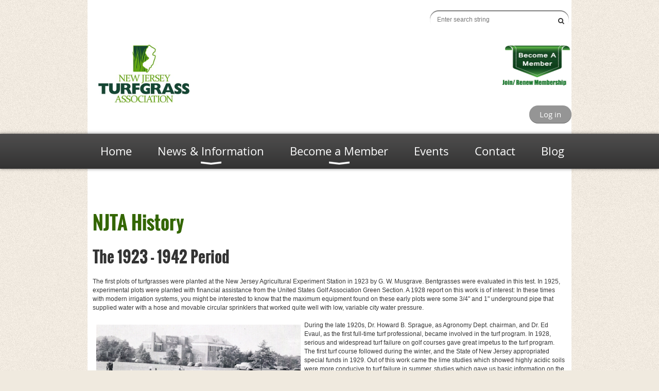

--- FILE ---
content_type: text/html; charset=utf-8
request_url: https://njta.wildapricot.org/page-1817315
body_size: 10259
content:
<!DOCTYPE html>
<!--[if lt IE 7 ]><html lang="en" class="no-js ie6 "><![endif]-->
<!--[if IE 7 ]><html lang="en" class="no-js ie7 "> <![endif]-->
<!--[if IE 8 ]><html lang="en" class="no-js ie8 "> <![endif]-->
<!--[if IE 9 ]><html lang="en" class="no-js ie9 "><![endif]-->
<!--[if (gt IE 9)|!(IE)]><!--><html lang="en" class="no-js "> <!--<![endif]-->
  <head id="Head1">
		<link rel="stylesheet" type="text/css" href="https://kit-pro.fontawesome.com/releases/latest/css/pro.min.css" />
<meta name="viewport" content="width=device-width, initial-scale=1.0">
<link href="https://sf.wildapricot.org/BuiltTheme/bookshelf_almanac.v3.0/current/533afb05/Styles/combined.css" rel="stylesheet" type="text/css" /><link href="https://njta.wildapricot.org/resources/theme/user.css?t=638448268200000000" rel="stylesheet" type="text/css" /><link href="https://live-sf.wildapricot.org/WebUI/built9.12.1-8e232c8/scripts/public/react/index-84b33b4.css" rel="stylesheet" type="text/css" /><link href="https://live-sf.wildapricot.org/WebUI/built9.12.1-8e232c8/css/shared/ui/shared-ui-compiled.css" rel="stylesheet" type="text/css" /><script type="text/javascript" language="javascript" id="idJavaScriptEnvironment">var bonaPage_BuildVer='9.12.1-8e232c8';
var bonaPage_AdminBackendUrl = '/admin/';
var bonaPage_StatRes='https://live-sf.wildapricot.org/WebUI/';
var bonaPage_InternalPageType = { isUndefinedPage : false,isWebPage : true,isAdminPage : false,isDialogPage : false,isSystemPage : false,isErrorPage : false,isError404Page : false };
var bonaPage_PageView = { isAnonymousView : true,isMemberView : false,isAdminView : false };
var WidgetMode = 0;
var bonaPage_IsUserAnonymous = true;
var bonaPage_ThemeVer='533afb056384482682000000000'; var bonaPage_ThemeId = 'bookshelf_almanac.v3.0'; var bonaPage_ThemeVersion = '3.0';
var bonaPage_id='1817315'; version_id='';
if (bonaPage_InternalPageType && (bonaPage_InternalPageType.isSystemPage || bonaPage_InternalPageType.isWebPage) && window.self !== window.top) { var success = true; try { var tmp = top.location.href; if (!tmp) { top.location = self.location; } } catch (err) { try { if (self != top) { top.location = self.location; } } catch (err) { try { if (self != top) { top = self; } success = false; } catch (err) { success = false; } } success = false; } if (!success) { window.onload = function() { document.open('text/html', 'replace'); document.write('<ht'+'ml><he'+'ad></he'+'ad><bo'+'dy><h1>Wrong document context!</h1></bo'+'dy></ht'+'ml>'); document.close(); } } }
try { function waMetricsGlobalHandler(args) { if (WA.topWindow.waMetricsOuterGlobalHandler && typeof(WA.topWindow.waMetricsOuterGlobalHandler) === 'function') { WA.topWindow.waMetricsOuterGlobalHandler(args); }}} catch(err) {}
 try { if (parent && parent.BonaPage) parent.BonaPage.implementBonaPage(window); } catch (err) { }
try { document.write('<style type="text/css"> .WaHideIfJSEnabled, .HideIfJSEnabled { display: none; } </style>'); } catch(err) {}
var bonaPage_WebPackRootPath = 'https://live-sf.wildapricot.org/WebUI/built9.12.1-8e232c8/scripts/public/react/';</script><script type="text/javascript" language="javascript" src="https://live-sf.wildapricot.org/WebUI/built9.12.1-8e232c8/scripts/shared/bonapagetop/bonapagetop-compiled.js" id="idBonaPageTop"></script><script type="text/javascript" language="javascript" src="https://live-sf.wildapricot.org/WebUI/built9.12.1-8e232c8/scripts/public/react/index-84b33b4.js" id="ReactPublicJs"></script><script type="text/javascript" language="javascript" src="https://live-sf.wildapricot.org/WebUI/built9.12.1-8e232c8/scripts/shared/ui/shared-ui-compiled.js" id="idSharedJs"></script><script type="text/javascript" language="javascript" src="https://live-sf.wildapricot.org/WebUI/built9.12.1-8e232c8/General.js" id=""></script><script type="text/javascript" language="javascript" src="https://sf.wildapricot.org/BuiltTheme/bookshelf_almanac.v3.0/current/533afb05/Scripts/combined.js" id=""></script><title>New Jersey Turfgrass Association - NJTA History</title>
<meta name="apple-itunes-app" content="app-id=1220348450, app-argument="><link rel="search" type="application/opensearchdescription+xml" title="njta.wildapricot.org" href="/opensearch.ashx" /></head>
  <body id="PAGEID_1817315" class="publicContentView LayoutMain">
<div class="mLayout layoutMain state1" id="mLayout">

<script type="text/javascript">
/*
var layoutState = document.getElementById('mLayout');
var rsStateWidth1 = 960;
var rsStateWidth2 = 600;
var rsStateWidth3 = 320;

function SetStateLayout()
{
	var bodyWidth = BonaPage.getInnerWidth();

	layoutState.className = layoutState.className.replace(/\s?state\d+/g,"");

	if( bodyWidth >= rsStateWidth1 )
		layoutState.className += ' state1';
	if( bodyWidth >= rsStateWidth2 && bodyWidth < rsStateWidth1 )
		layoutState.className += ' state2';
	if( bodyWidth < rsStateWidth2 )
		layoutState.className += ' state3';

	// message
	if( !document.getElementById('textWidth') )
	{
		var firstEl = layoutState.getElementsByTagName('div')[0];
		var newDivElem = document.createElement('div');
		newDivElem.id = 'textWidth';
		layoutState.insertBefore(newDivElem, firstEl);
	}
	document.getElementById('textWidth').innerHTML = 'bodyWidth: ' + bodyWidth;
}


jq$(function(){

	SetStateLayout();

	if (window.addEventListener)
	{
		window.addEventListener('resize', function() { SetStateLayout(); }, false);
		window.addEventListener("orientationchange", function() { SetStateLayout(); }, false);
	}

});*/

</script> <!-- header zone -->
		<div class="zoneHeader1">
			<div class="container_12">
				<div class="s1_grid_12 s2_grid_12 s3_grid_12">
<div id="idHeaderContentHolder" data-componentId="Header" class="WaPlaceHolder WaPlaceHolderHeader" style="background-color:#FFFFFF;min-height:140px;"><div style=""><div id="id_c2aB9Np" class="WaGadgetFirst WaGadgetSiteSearch  gadgetStyleNone" style="margin-right:5px;margin-bottom:10px;" data-componentId="c2aB9Np" ><div class="gadgetStyleBody " style=""  data-areaHeight="auto">
<div class="searchBoxOuter alignRight">
	<div class="searchBox">
<form method="post" action="https://njta.wildapricot.org/Sys/Search" id="id_c2aB9Np_form" class="generalSearchBox"  data-disableInAdminMode="true">
<span class="searchBoxFieldContainer"><input class="searchBoxField" type="text" name="searchString" id="idid_c2aB9Np_searchBox" value="" maxlength="300" autocomplete="off"  placeholder="Enter search string"></span>
<div class="autoSuggestionBox" id="idid_c2aB9Np_resultDiv"></div>
</form></div>
	</div>
	<script type="text/javascript">
		(function(){

			function init()
			{
				var model = {};
				model.gadgetId = 'idid_c2aB9Np';
				model.searchBoxId = 'idid_c2aB9Np_searchBox';
				model.resultDivId = 'idid_c2aB9Np_resultDiv';
				model.selectedTypes = '31';
				model.searchTemplate = 'https://njta.wildapricot.org/Sys/Search?q={0}&types={1}&page={2}';
				model.searchActionUrl = '/Sys/Search/DoSearch';
				model.GoToSearchPageTextTemplate = 'Search for &#39;{0}&#39;';
				model.autoSuggest = true;
				var WASiteSearch = new WASiteSearchGadget(model);
			}

			jq$(document).ready(init);
		}) ();
	</script>
</div>
</div><div id="idHeaderContent" class="WaGadget WaGadgetContent headerContent gadgetStyleNone" style="margin-bottom:0px;background-color:#FFFFFF;height:140px;" data-componentId="VO2ftfK" ><div class="gadgetStyleBody gadgetContentEditableArea" style="" data-editableArea="0" data-areaHeight="auto">
<img src="/resources/Pictures/NJTALogo_final%20LR.jpg" alt="" border="7" width="189" height="126" style="border-top-color: rgb(255, 255, 255); border-right-color: rgb(255, 255, 255); border-bottom-color: rgb(255, 255, 255); border-left-color: rgb(255, 255, 255); margin-top: 8px; margin-right: 8px; margin-bottom: 8px; margin-left: 8px; " align="left" title=""><br><div align="right">&nbsp;<a href="/page-1711489" target="_blank"><img src="/resources/Pictures/NJTG_BecomeMember.jpg" alt="" border="0" width="137.25" height="90"></a></div><div style="position: absolute; left: 552px; top: 60px; z-index: 3;">
  &nbsp;
</div>

<div style="position: absolute; left: 289px; top: 119px; z-index: 3;">
  &nbsp;
</div>

<div style="position: absolute; left: 614px; top: 68px; z-index: 4;">
  &nbsp;
</div>

<div style="position: absolute; left: 274px; top: 111px; z-index: 7;">
  &nbsp;
</div></div>
<script type="text/javascript">if (window.WA) { new WaContentGadgetResizer({ id: 'idHeaderContent' }); }</script>
</div><div id="id_fylOOTM" class="WaGadget WaGadgetLoginButton  gadgetStyleNone" style="" data-componentId="fylOOTM" ><div class="alignRight">
  <div class="loginBoxLinkContainer">
    <a class="loginBoxLinkButton" href="https://njta.wildapricot.org/Sys/Login">Log in</a>
  </div>
  </div>
</div><div id="id_yOhi7Wr" class="WaGadget WaGadgetMenuHorizontal  menuStyle002" style="margin-bottom:20px;" data-componentId="yOhi7Wr" ><div class="menuBackground"></div>
<div class="menuInner">
	<ul class="firstLevel">
<li class=" ">
	<div class="item">
		<a href="https://njta.wildapricot.org/" title="Home"><span>Home</span></a>
</div>
</li>
	
<li class=" dir">
	<div class="item">
		<a href="https://njta.wildapricot.org/page-1848240" title="News &amp; Information"><span>News &amp; Information</span></a>
<ul class="secondLevel">
<li class=" ">
	<div class="item">
		<a href="https://njta.wildapricot.org/page-1817325" title="NJ Economic Survey"><span>NJ Economic Survey</span></a>
</div>
</li>
	
<li class=" dir">
	<div class="item">
		<a href="https://njta.wildapricot.org/page-1817324" title="New Jersey Turfgrass Foundation"><span>New Jersey Turfgrass Foundation</span></a>
<ul class="secondLevel">
<li class=" ">
	<div class="item">
		<a href="https://njta.wildapricot.org/page-1848212" title="Buy a Brick"><span>Buy a Brick</span></a>
</div>
</li>
	
<li class=" ">
	<div class="item">
		<a href="https://njta.wildapricot.org/page-1834012" title="Scholarships"><span>Scholarships</span></a>
</div>
</li>
	
</ul>
</div>
</li>
	
<li class=" ">
	<div class="item">
		<a href="https://njta.wildapricot.org/Donate-to-Foundation" title="Donate to Foundation"><span>Donate to Foundation</span></a>
</div>
</li>
	
<li class=" ">
	<div class="item">
		<a href="https://njta.wildapricot.org/turftips" title="Turf Tips &amp; Funding Advancements"><span>Turf Tips &amp; Funding Advancements</span></a>
</div>
</li>
	
<li class=" ">
	<div class="item">
		<a href="https://njta.wildapricot.org/page-1817322" title="Rutgers University"><span>Rutgers University</span></a>
</div>
</li>
	
<li class=" ">
	<div class="item">
		<a href="https://njta.wildapricot.org/page-1817323" title="Rutgers Alumni"><span>Rutgers Alumni</span></a>
</div>
</li>
	
</ul>
</div>
</li>
	
<li class=" dir">
	<div class="item">
		<a href="https://njta.wildapricot.org/page-1711489" title="Become a Member"><span>Become a Member</span></a>
<ul class="secondLevel">
<li class=" dir">
	<div class="item">
		<a href="https://njta.wildapricot.org/page-1817314" title="About NJTA"><span>About NJTA</span></a>
<ul class="secondLevel">
<li class="sel ">
	<div class="item">
		<a href="https://njta.wildapricot.org/page-1817315" title="NJTA History"><span>NJTA History</span></a>
</div>
</li>
	
<li class=" ">
	<div class="item">
		<a href="https://njta.wildapricot.org/Mission-Statement" title="Mission Statement"><span>Mission Statement</span></a>
</div>
</li>
	
<li class=" ">
	<div class="item">
		<a href="https://njta.wildapricot.org/page-1817316" title="Board of Directors"><span>Board of Directors</span></a>
</div>
</li>
	
<li class=" ">
	<div class="item">
		<a href="https://njta.wildapricot.org/page-1817317" title="Past Presidents"><span>Past Presidents</span></a>
</div>
</li>
	
<li class=" ">
	<div class="item">
		<a href="https://njta.wildapricot.org/page-1817318" title="Member of the Year Award"><span>Member of the Year Award</span></a>
</div>
</li>
	
<li class=" ">
	<div class="item">
		<a href="https://njta.wildapricot.org/page-1817319" title="Hall of Fame Award"><span>Hall of Fame Award</span></a>
</div>
</li>
	
<li class=" ">
	<div class="item">
		<a href="https://njta.wildapricot.org/page-1817320" title="Recognition Award"><span>Recognition Award</span></a>
</div>
</li>
	
<li class=" ">
	<div class="item">
		<a href="https://njta.wildapricot.org/page-1817326" title="Environmental Stewardship Award"><span>Environmental Stewardship Award</span></a>
</div>
</li>
	
</ul>
</div>
</li>
	
<li class=" ">
	<div class="item">
		<a href="https://njta.wildapricot.org/page-1817321" title="Clippings Magazine"><span>Clippings Magazine</span></a>
</div>
</li>
	
<li class=" ">
	<div class="item">
		<a href="https://njta.wildapricot.org/page-1818016" title="Job Opportunities"><span>Job Opportunities</span></a>
</div>
</li>
	
</ul>
</div>
</li>
	
<li class=" ">
	<div class="item">
		<a href="https://njta.wildapricot.org/page-1848242" title="Events"><span>Events</span></a>
</div>
</li>
	
<li class=" ">
	<div class="item">
		<a href="https://njta.wildapricot.org/page-1711495" title="Contact"><span>Contact</span></a>
</div>
</li>
	
<li class=" ">
	<div class="item">
		<a href="https://njta.wildapricot.org/Blog" title="Blog"><span>Blog</span></a>
</div>
</li>
	
</ul>
</div>

<script type="text/javascript">
	jq$(function()
	{
		var gadgetHorMenu = jq$('#id_yOhi7Wr'),
			gadgetHorMenuContainer = gadgetHorMenu.find('.menuInner'),
			firstLevelMenu = gadgetHorMenu.find('ul.firstLevel'),
			holderInitialMenu = firstLevelMenu.children(),
			outsideItems = null,
			phantomElement = '<li class="phantom"><div class="item"><a href="#"><span>&#x2261;</span></a><ul class="secondLevel"></ul></div></li>',
			placeHolder = gadgetHorMenu.parents('.WaLayoutPlaceHolder'),
			placeHolderId = placeHolder && placeHolder.attr('data-componentId'),
			mobileState = false,
			rsStateWidth2 = 617,
			isTouchSupported = !!(('ontouchstart' in window) || (window.DocumentTouch && document instanceof DocumentTouch) || (navigator.msPointerEnabled && navigator.msMaxTouchPoints));


		function resizeMenu()
		{
			var i,
				len,
				fitMenuWidth = 0,
				menuItemPhantomWidth = 80;

			// background track
			gadgetHorMenu.find('.menuBackground').css(
			{
				'width': jq$('body').width(),
				'left': ( ( jq$('body').width() - gadgetHorMenu.width() ) * -0.5 )
			});

			firstLevelMenu.html( holderInitialMenu).removeClass('adapted').css({ width: 'auto' }); // restore initial menu

			if( !gadgetHorMenuContainer.find('.menuButton').size() )
			{
				gadgetHorMenuContainer.prepend('<div class="menuButton"></div>');

				gadgetHorMenuContainer.find('.menuButton').on("click",function()
				{
					gadgetHorMenuContainer.find('ul.firstLevel').toggle();
					return false;
				});

				jq$('body').on("click",function()
				{
					if( mobileState )
						gadgetHorMenuContainer.find('ul.firstLevel').hide();
				});
			}

			// for state 3
			if( jq$(window).width() < rsStateWidth2 && mobileState == false )
			{
				gadgetHorMenuContainer.find('ul.firstLevel').attr('style','');
				mobileState = true;

				return false;
			}

			if( jq$(window).width() >= rsStateWidth2 )
			{
				gadgetHorMenuContainer.find('ul.firstLevel').attr('style','');
				mobileState = false;
			}


			if( firstLevelMenu.width() > gadgetHorMenuContainer.width() ) // if menu oversize
			{
				menuItemPhantomWidth = firstLevelMenu.addClass('adapted').append( phantomElement).children('.phantom').width();

				for( i = 0, len = holderInitialMenu.size(); i <= len; i++ )
				{
					fitMenuWidth += jq$( holderInitialMenu.get(i) ).width();

					if( fitMenuWidth + menuItemPhantomWidth > gadgetHorMenuContainer.width() )
					{
						outsideItems = firstLevelMenu.children(':gt('+(i-1)+'):not(.phantom)').remove();
						firstLevelMenu.find('.phantom > .item > ul').append( outsideItems);
						break;
					}
				}
				gadgetHorMenu.find('.phantom > .item > a').click(function(){ return false; });
			}

			disableFirstTouch();

			firstLevelMenu.css( 'width', '' ); // restore initial menu width
			firstLevelMenu.children().removeClass('last-child').eq(-1).addClass('last-child'); // add last-child mark
		}

		resizeMenu();

		jq$(window).resize(function()
		{
			resizeMenu();
		});

		function onLayoutColumnResized(sender, args)
		{
			args = args || {};

			if (placeHolderId && (placeHolderId == args.leftColPlaceHolderId || placeHolderId == args.rightColPlaceHolderId))
			{
				resizeMenu();
			}
		}

		BonaPage.addPageStateHandler(BonaPage.PAGE_PARSED, function() { WA.Gadgets.LayoutColumnResized.addHandler(onLayoutColumnResized); });
		BonaPage.addPageStateHandler(BonaPage.PAGE_UNLOADED, function() { WA.Gadgets.LayoutColumnResized.removeHandler(onLayoutColumnResized); });

        function disableFirstTouch()
        {
         if (!isTouchSupported) return;

          jq$('#id_yOhi7Wr').find('.menuInner li.dir > .item > a').on( 'click', function(event)
          {
            if( !this.touchCounter )
              this.touchCounter = 0;

            if( this.touchCounter >= 1 )
            {
              this.touchCounter = 0;
              return true;
            }
            this.touchCounter++;

            if (!mobileState)
            {
              WA.stopEventDefault(event);
            }
          });

          jq$('#id_yOhi7Wr').find('.menuInner li.dir > .item > a').on( 'mouseout', function(event)
          {
            if( !this.touchCounter )
              this.touchCounter = 0;
            this.touchCounter = 0;
          });
        }

        disableFirstTouch();
	});
</script></div><div id="id_S6CyWvo" data-componentId="S6CyWvo" class="WaLayoutContainerLast" style="margin-bottom:10px;"><table cellspacing="0" cellpadding="0" class="WaLayoutTable" style=""><tr data-componentId="S6CyWvo_row" class="WaLayoutRow"><td id="id_eN4R7DL" data-componentId="eN4R7DL" class="WaLayoutItem" style="width:50%;"></td><td style="width:0px;display:none;" data-componentId="eN4R7DL_separator" class="WaLayoutSeparator"><div style="width: inherit;"></div></td><td id="id_lQm1Hlu" data-componentId="lQm1Hlu" class="WaLayoutItem" style="width:50%;"></td></tr></table> </div></div>
</div></div>
			</div>
		</div>
		<div class="zoneHeader2">
			<div class="container_12">
				<div class="s1_grid_12 s2_grid_12 s3_grid_12">
</div>
			</div>
		</div>
		<div class="zoneHeader3">
			<div class="container_12">
				<div class="s1_grid_12 s2_grid_12 s3_grid_12">
</div>
			</div>
		</div>
		<div class="zoneHeader4">
			<div class="container_12">
				<div class="s1_grid_12 s2_grid_12 s3_grid_12">
</div>
			</div>
		</div>
		<!-- /header zone -->

<!-- content zone -->
	<div class="zoneContent">
		<div class="container_12">
			<div class="s1_grid_12 s2_grid_12 s3_grid_12">
<div id="idPrimaryContentBlock1Content" data-componentId="Content" class="WaPlaceHolder WaPlaceHolderContent" style="background-color:#FFFFFF;"><div style="padding-right:10px;padding-left:10px;"><div id="id_yBgHngC" class="WaGadgetOnly WaGadgetContent WaLegacyContentGadget gadgetStyleNone" style="margin-bottom:0px;" data-componentId="yBgHngC" ><div class="gadgetStyleBody gadgetContentEditableArea" style="" data-editableArea="0" data-areaHeight="auto">
<h1><font class="Apple-style-span" color="#336600"><font style="font-size: 36px;">NJTA History</font><a name="history"></a></font></h1><h3>The 1923 - 1942 Period</h3>The first plots of turfgrasses were planted at the New Jersey Agricultural Experiment Station in 1923 by G. W. Musgrave. Bentgrasses were evaluated in this test. In 1925, experimental plots were planted with financial assistance from the United States Golf Association Green Section. A 1928 report on this work is of interest: In these times with modern irrigation systems, you might be interested to know that the maximum equipment found on these early plots were some 3/4" and 1" underground pipe that supplied water with a hose and movable circular sprinklers that worked quite well with low, variable city water pressure.<br>
<br>
<img src="/Resources/Pictures/1930.png" title="" alt="" style="margin: 7px 7px 7px 7px;" align="left" border="0" height="240" width="397">During the late 1920s, Dr. Howard B. Sprague, as Agronomy Dept. chairman, and Dr. Ed Evaul, as the first full-time turf professional, became involved in the turf program. In 1928, serious and widespread turf failure on golf courses gave great impetus to the turf program. The first turf course followed during the winter, and the State of New Jersey appropriated special funds in 1929. Out of this work came the lime studies which showed highly acidic soils were more conducive to turf failure in summer, studies which gave us basic information on the nature of annual bluegrass, and studies which demonstrated that turfgrass could be grown on most any soil with proper liming, fertilization, addition of organic matter, and choice of grass.<br>
<br>
At this same time, arsenate was used for grub control which showed this chemical prevented development of such weeds as annual bluegrass, chickweed, clover, and crabgrass. In 1929, specific lawn seed formulae were released by the New Jersey Agricultural Experiment Station to combat unsavory practices in the turf seed market. Some of you may still hear the terms lawn seed mixture No. 1 or No. 4, which are carryovers from that program which continued until the lawn seed standards were established in 1953.<br>
<br>
A Turfgrass Advisory Service for golf courses was started in 1932 for clubs of New Jersey and the Metropolitan Golf Association, that included Long Island, Western Connecticut, Westchester County, and Rockland County, NY. Dr. Ed Evaul left the turf program in the early 1930s to work for the Soil Conservation Service. T. C. Longnecker started as a graduate student in 1935 and performed the turf service work until World War II. John Stephenson, with guidance and assistance from Dr. G. H. Ahlgren, did the turf service work and maintained the plots for several years during the war.<div><br><a href="#history">Back to Top</a>

<h3>The 1946 - 1970 Period</h3>Dr. T. C. Longnecker, who started with the turf program in 1935, returned to his pre-war position in 1946. The 10-week winter turf course was started that same year. In 1945, the turf tournament was proposed by Carlton Treat, golf course superintendent at Montclair Golf Club. This program was promoted for a period of years by Dr. Ed Husted of the New Jersey Golf Association and Mr. Eugene Larkin of the Metropolitan Golf Association. Following Dr. Longnecker&#8217;s leaving, Ralph Engel started as the fourth full-time turf professional at Rutgers. At that stage, the position became half-time Extension. The remainder of the position was still supported in part by turf service and private funds.<br>
<br>

<div>
  <div align="left"><img src="/Resources/Pictures/Dr. Engel Class.jpg" title="" alt="" style="" border="0" height="313" width="391"></div>

  <div align="center">
    <strong>Dr. Ralph E. Engel's Class</strong>
  </div>

  <div>
    <br>
  </div>The Turf Short Course continued as a five-day course from 1929 until 1957 except for three war years. In those earlier years, 32 hours of lectures were given for the week, and sessions often ran from 9 to 5 o&#8217;clock. The turf and agronomy staff gave all the lectures (none by turf growers or industry experts). The group was divided into Lawn and Utility Turf and Golf and Fine Turf in 1952. This division of sessions has continued into the current New Jersey Turfgrass Expo program. Following discontinuance of the 10-week turf course in 1958, demand persisted for renewal of a long-term course. The two-year course was started in 1952 as a result, and continues today. This course is filled to a capacity of 60 students each term.<br>
  <br>
  Some of the early research and technical developments of the 1946 - 1970 period included:<br>

  <ul>
    <li><span class="Apple-style-span" style="line-height: 22px;">Seed mixture studies which showed the difference in seedling competitiveness. This study aided in formulating seed mixtures.</span><br></li>

    <li><span class="Apple-style-span" style="line-height: 22px;">The first maleic hydrazide treatments which showed strong activity on turf, but great differences in species.</span><br></li>

    <li><span class="Apple-style-span" style="line-height: 22px;">Turf cultivation studies showed the primary values are thatch control and seed introduction.</span><br></li>

    <li><span class="Apple-style-span" style="line-height: 22px;">Earliest tests with methylarsenates for crabgrass control.</span><br></li>

    <li><span class="Apple-style-span" style="line-height: 22px;">Earliest studies with dicamba for chickweed and clover showed the 1-2 lb. rates proposed could be lowered greatly.</span><br></li>

    <li><span class="Apple-style-span" style="line-height: 22px;">Early observations on chlordane insecticide plots in crop studies showedcrabgrass was inhibited. This and a Wisconsin greenhouse study led to more chlordane research and use of chlordane at herbicide rates for crabgrass control. In this same period (1959), CDPA and Zytron, which had been formulated for crop science herbicides, were tested on turf for crabgrass control.</span></li>
  </ul>In 1952, a Turfgrass Advisory Committee was formed. Members of this committee were:<br>

  <ul>
    <li><span class="Apple-style-span" style="line-height: 22px;">Dr. R. Alderfer, Jarvis Badgeley (Union County Parks)</span><br></li>

    <li><span class="Apple-style-span" style="line-height: 22px;">Dan Brogran (fertilizer industry)</span><br></li>

    <li><span class="Apple-style-span" style="line-height: 22px;">Ed Casey (superintendent of Baltusrol Golf Club)</span><br></li>

    <li><span class="Apple-style-span" style="line-height: 22px;">Oliver Deaken (NJ Highway Department)</span><br></li>

    <li><span class="Apple-style-span" style="line-height: 22px;">Dr. Ed Evaul</span><br></li>

    <li><span class="Apple-style-span" style="line-height: 22px;">Dr. Ed Husted (NJ Golf Association - dentist from Ridgewood CC)</span><br></li>

    <li><span class="Apple-style-span" style="line-height: 22px;">Eugene Larkin (Metropolitan Golf Association - Wykagyl CC)</span><br></li>

    <li><span class="Apple-style-span" style="line-height: 22px;">Lee Patten (Patten Seed)</span><br></li>

    <li><span class="Apple-style-span" style="line-height: 22px;">Al Radko (USGA)</span><br></li>

    <li><span class="Apple-style-span" style="line-height: 22px;">Dr. R. S. Skogley</span><br></li>

    <li><span class="Apple-style-span" style="line-height: 22px;">Dr. Henry Indyk</span><br></li>

    <li><span class="Apple-style-span" style="line-height: 22px;">Dr. C. Reed Funk</span><br></li>

    <li><span class="Apple-style-span" style="line-height: 22px;">Tate Taylor (superintendent, Westchester CC, USGA Green Section)</span><br></li>

    <li><span class="Apple-style-span" style="line-height: 22px;">James Smith, Jr. (turf supply)</span><br></li>

    <li><span class="Apple-style-span" style="line-height: 22px;">Eberhard Steiniger (superintendent, Pine Valley GC)</span><br></li>

    <li><span class="Apple-style-span" style="line-height: 22px;">The Turfgrass Advisory Committee gave counsel on the Research-Extension program and was the catalyst in developing the Turfgrass Extension Specialist position, which was first filled by Dr. C. R. Skogley in 1956. Dr. Henry Indyk became specialist when Dr. Skogley moved to Rhode Island in 1960.</span></li>
  </ul>In 1956, the Turfgrass Advisory Service to New Jersey and Metropolitan golf courses was closed when the USGA announced establishment of the Green Section in the Northeast Region. Closing this source of revenue had its good side because it led to funding 100% of the full-time turf position on public money for the first time.<br>
  <br>
  The Turfgrass Advisory Committee served to establish the importance of turf with the adminstration of the University. This led to a turfgrass breeding position, which was filled by Dr. C. Reed Funk in 1962. Manhattan ryegrass and the first manmade hydrids of Kentucky bluegrass (which have meant so much to New Jersey turf) developed from this program.<br>
  <br>
  A sod grower, Wiley Miner, proposed to Rutgers University that New Jersey certify sod grown in the state. Dr. Indyk, Roy Atkinson, and other members of the NJ Department of Agriculture and the Agronomy Department of Rutgers University developed in 1963 the first certified sod program for cool-season grasses. The first of this sod was cut at LaBarre and Schuck Turfgrass Farm in Millburn in the fall of 1964.<br>
  <br>
  In the late 1960s, there was a strong desire to reactivate the Turfgrass Advisory Committee that had discontinued meeting due to a loss of personnel. During one of those meetings, it was proposed that the newly organized committee should become a membership organization that served the turfgrass industry directly as well as advise the program at Rutgers University. This led to the founding of the <strong>New Jersey Turfgrass Association</strong> as we know it today.</div><p><a href="#history">Back to Top</a><br>
  <br>

  </p><h3><img src="/Resources/Pictures/njtatheme_logo-2.png" title="" alt="" align="left" border="0" height="97" width="199"><br></h3><h3><br></h3><h3>Organization of the New Jersey Turfgrass Association</h3>Various comments and discussions led to a scheduled planning meeting for a turfgrass association after the Turfgrass Research Day on June 11, 1969. Of the ten invited, Dan Brogan, Leo Cleary and Alex Schaafsma met with Drs. Adams, Engel, Funk, and Indyk of Rutgers University. From this meeting, the first organizational meeting was scheduled for the evening of January 22, 1970. The main thrust of the meeting was a review of all the turf interests and representatives who might be interested. The group had such a good time that they forgot to record those in attendance. The good times, along with postage and other expenses, were ensured by a $100 contribution which was placed in a pre-association treasury. Following this, meetings were held on March 16, April 17, May 25, June 22, June 29, September 30, and November 6, 1970. The temporary officers were Leo Cleary, chairman; Wiley Miner, treasurer; and Roy Bossolt, secretary. The New Jersey Turfgrass Association was incorporated in October, 1970, and the inaugural meeting was held November 18, 1970 at Forsgate Country Club.<br>
  <br>
  The first slate of officers was: Leo Cleary, President; Don Marshall, Vice President; Wiley Miner, Treasurer Eugene Field, Secretary.<br>
  <br>
  Members of the board of directors were: William Rapp, Ken Morrison, Roy Bossolt, Peter Loft, Anthony Grasso, Al Rathjens.<br>
  <br>
  The official mailing address started at Cleary Corporation in Somerset. Shortly thereafter, it was moved to an office in the Montclair Golf Club with a mailbox in Caldwell, NJ. Several years later the office was moved to New Brunswick.<br>
  <br>
  The <strong>New Jersey Turfgrass Association</strong> launched the first New Jersey Turfgrass Expo in cooperation with Rutgers University in 1974. This was a merger of a trade show with the former 5- and 3-day turf courses that started at Rutgers University in 1929. This was the beginning of the Hall of Fame Award, the Achievement Award, and student scholarship awards. Along with these traditions, the Turfgrass Expo served to generate funds to support turfgrass research and provide educational opportunities for NJTA members and others in the turfgrass industry.<br>
  <br>
  <em>The above historical overview was compiled by the late Dr. Ralph E. Engel, professor emeritus of Rutgers University.<br><br><a href="#history">Back to top</a><br></em>
</div></div>
</div></div>
</div></div>
		</div>
	</div>
	<!-- /content zone -->

<!-- footer zone -->
		<div class="zoneFooter1">
			<div class="container_12">
				<div class="s1_grid_12 s2_grid_12 s3_grid_12">
<div id="idFooterContentHolder" data-componentId="Footer" class="WaPlaceHolder WaPlaceHolderFooter" style=""><div style=""><div id="idFooterContent" class="WaGadgetOnly WaGadgetContent footerContent gadgetStyleNone" style="margin-bottom:0px;" data-componentId="ECtE1GA" ><div class="gadgetStyleBody gadgetContentEditableArea" style="" data-editableArea="0" data-areaHeight="auto">
<br>

<p></p>

<div id="footer">
  <div id="block-block-1" class="clear-block block block-block">
    <div class="content">
      <p></p>

      <div align="center">
        &nbsp;<font class="Apple-style-span" color="#FFFFFF">© 2014 New Jersey Turfgrass Association &nbsp;• &nbsp;25 US Highway 46 West, Wayne NJ 07470</font>
      </div>

      <div style="text-align: center;">
        <font class="Apple-style-span" color="#FFFFFF"><span class="smalltext">Phone: (973) 812-6467 &nbsp;• &nbsp;Fax: (973) 812-6529 &nbsp;• &nbsp;Email: <a href="mailto:execdirector@njturfgrass.org"><font class="Apple-style-span" color="#FFFFFF">execdirector@njturfgrass.org</font></a></span></font>
      </div>

      <div align="center">
        <span class="smalltext"><br></span>
      </div>

      <p></p>
    </div>
  </div>
</div>

<p></p></div>
</div></div>
</div></div>
			</div>
		</div>
		<div class="zoneFooter2">
			<div class="container_12">
				<div class="s1_grid_12 s2_grid_12 s3_grid_12">
</div>
			</div>
		</div>
		<div class="zoneFooter3">
			<div class="container_12">
				<div class="s1_grid_12 s2_grid_12 s3_grid_12">
</div>

<div class="s1_grid_12 s2_grid_12 s3_grid_12">
<div id="idFooterPoweredByContainer">
	<span id="idFooterPoweredByWA">
Powered by <a href="http://www.wildapricot.com" target="_blank">Wild Apricot</a> Membership Software</span>
</div>
</div>
</div>
		</div>
		<!-- /footer zone -->

</div></body>
</html>
<script type="text/javascript">if (window.BonaPage && BonaPage.setPageState) { BonaPage.setPageState(BonaPage.PAGE_PARSED); }</script>

--- FILE ---
content_type: text/css
request_url: https://njta.wildapricot.org/resources/theme/user.css?t=638448268200000000
body_size: 827
content:
body {
font: 12px/170% Verdana,sans-serif;
}

a {
color: #336600;
}

#homeRight {
background-color: #FFFFFF;
padding: 12px;
}

li { line-height: 120%; margin-top: 9px;}

h1.contStyleExcHeadingColored {
    color: #336600;
line-height: 1.1em;
}

h2.contStyleExcHeadingColored {
    color: #336600;
}

h3.contStyleExcHeadingColored {
    color: #336600;
}

h4.contStyleExcHeadingColored {
    color: #336600;
}

h5.contStyleExcHeadingColored {
    color: #336600;
}


.artBoxContainerType-001 .artBoxGeneralInnerContainer .artBoxContentContainer .artBoxContentInnerContainer .moduleItem {
    background: none;
    padding: 5px;
}

.cnPrimaryContentBlock1Content a {
    font-weight: bold;
}

.artBoxContainer .artBoxTitleContainer H4.artBoxTitle {
    font-size: 14pt;
}

.WaGadgetEventsStateDetails .pageTitleContainer {
    padding-bottom: 20px;
    padding-top: 20px;
}

.WaGadgetEventsStateDetails .boxBodyInfoViewFill {
    width: 10%;
}

.WaGadgetEventsStateDetails .boxBodyContentOuterContainer {
    float: left;
    padding-left: 2%;
    width: 64%;
}

body, div, dl, dt, dd, h1, h2, h3, h4, h5, h6, pre, form, fieldset, input, textarea, p, th, td {
    transform: none !important;
}

.WaGadgetEventsStateDetails .boxBodyInfoViewFill .registrationInfoContainer H4.infoTitle {
    display: none;
}

.WaGadgetEventsStateDetails .boxBodyInfoViewFill .registrationInfoContainer UL.registrationInfo LI {
    margin: 0 10px 15px 0;
}

.cnPrimaryContentBlock1Content h1[class*=SystemPageTitle], .cnPrimaryContentBlock1Content h1[class*=SystemPageTitle] a {
    font-weight: bold;
    line-height: 120%;
}

.cnPrimaryContentBlock1Content .boxViewOutline .boxFooterOuterContainer {
    float: left;
    margin-bottom: 10px;
    margin-right: 10px;
    margin-top: 10px;
}

.WaGadgetEventsStateList UL.boxesList > LI .boxContainer .boxBodyContentContainer .inner {
    max-height: 250px;
    overflow: hidden;
}

.WaGadgetEventsStateDetails .boxBodyInfoViewFill .registrationInfoContainer UL.registrationInfo {
    float: left;
    list-style: none outside none;
}

.WaGadgetEventsStateDetails .boxBodyInfoViewFill .registrationInfoContainer UL.registrationInfo {
    display: none;
    float: left;
    list-style: none outside none;
}

.WaGadgetBlog .boxBodyInfoOuterContainer h5 .postedByLink{
display:none;
}
.WaGadgetBlog .boxBodyInfoOuterContainer h5 .postedByLabel{
display:none;
}